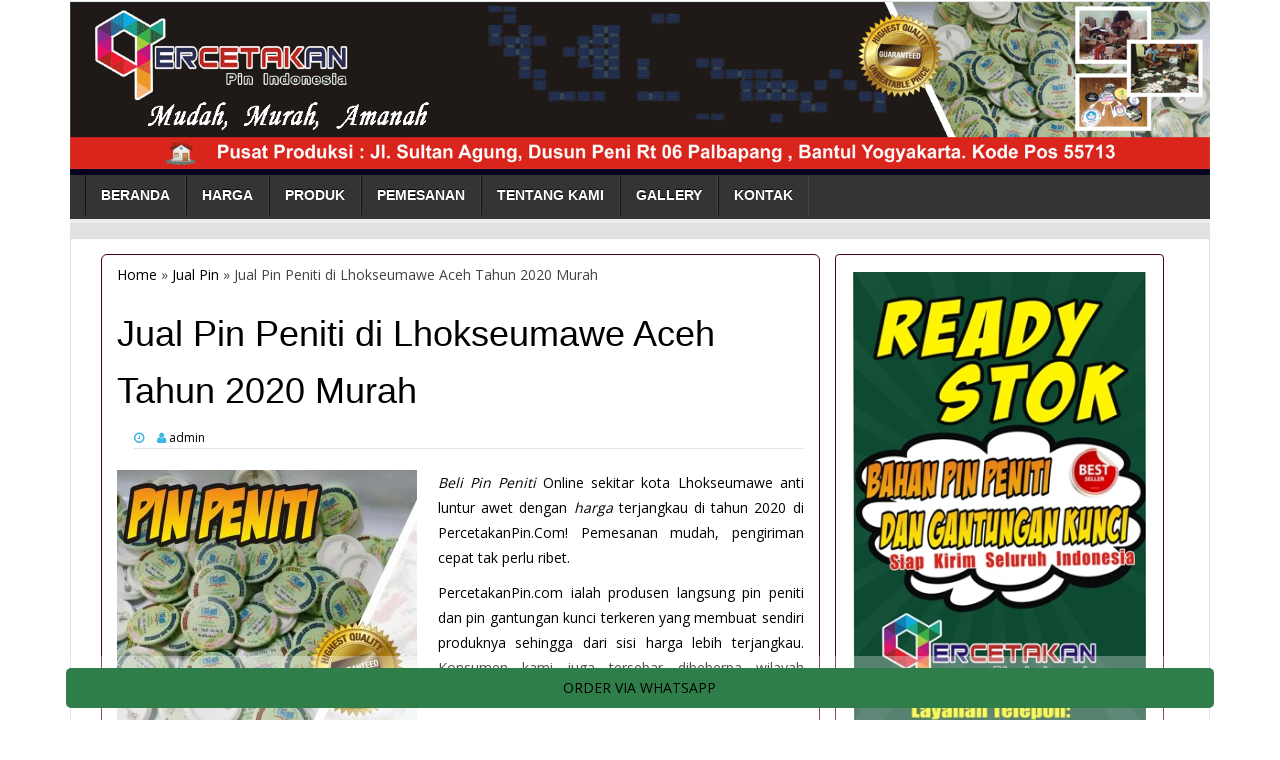

--- FILE ---
content_type: text/html; charset=UTF-8
request_url: https://percetakanpin.com/jual-pin-peniti-di-lhokseumawe-aceh-tahun-2020-murah.html
body_size: 62856
content:
<!DOCTYPE html>
<html lang="id-ID">
<head>
<meta charset="UTF-8">
<meta name="viewport" content="width=device-width, initial-scale=1">
<link rel="profile" href="http://gmpg.org/xfn/11">
<link rel="pingback" href="https://percetakanpin.com/xmlrpc.php">

<title>Jual Pin Peniti di Lhokseumawe - Harga Terbaru 2020</title>

<!-- All in One SEO Pack 3.3.4 oleh Michael Torbert dari Semper Fi Web Design[261,343] -->
<meta name="description"  content="Beli Pin Peniti Online sekitar kota Lhokseumawe anti luntur awet dengan harga terjangkau di tahun 2020 di PercetakanPin.Com! Pemesanan mudah, pengiriman cepat tak perlu ribet." />

<meta name="keywords"  content="jual pin,tempat jual pin 2020,jual pin murah,jual pin awet,jual pin awet murah,jual pin murah awet,jual pin peniti murah,jual pin peniti,tempat jual pin peniti,tempat jual pin,harga pin peniti 2020,pin peniti murah,pin promosi,pusat bikin pin,tempat pin,pusat pin,bikin pin murah,harga pin,pin,bikin pin,tempat bikin pin,pin peniti cetak,cetak pin peniti,souvenir pin,sauvenir pin,pin souvenir,promosi pin,jual jual pin peniti di lhokseumawe,jual pin peniti di lhokseumawe" />

<script type="application/ld+json" class="aioseop-schema">{"@context":"https://schema.org","@graph":[{"@type":"Organization","@id":"https://percetakanpin.com/#organization","url":"https://percetakanpin.com/","name":"PERCETAKAN PIN","sameAs":[]},{"@type":"WebSite","@id":"https://percetakanpin.com/#website","url":"https://percetakanpin.com/","name":"PERCETAKAN PIN","publisher":{"@id":"https://percetakanpin.com/#organization"}},{"@type":"WebPage","@id":"https://percetakanpin.com/jual-pin-peniti-di-lhokseumawe-aceh-tahun-2020-murah.html#webpage","url":"https://percetakanpin.com/jual-pin-peniti-di-lhokseumawe-aceh-tahun-2020-murah.html","inLanguage":"id-ID","name":"Jual Pin Peniti di Lhokseumawe Aceh Tahun 2020 Murah","isPartOf":{"@id":"https://percetakanpin.com/#website"},"image":{"@type":"ImageObject","@id":"https://percetakanpin.com/jual-pin-peniti-di-lhokseumawe-aceh-tahun-2020-murah.html#primaryimage","url":"https://percetakanpin.com/wp-content/uploads/2020/01/Pin-Peniti-PErcetakan-Pin.jpg","width":768,"height":768},"primaryImageOfPage":{"@id":"https://percetakanpin.com/jual-pin-peniti-di-lhokseumawe-aceh-tahun-2020-murah.html#primaryimage"},"datePublished":"2020-01-07T06:19:05+07:00","dateModified":"2020-01-06T16:26:59+07:00","description":"Beli Pin Peniti Online sekitar kota Lhokseumawe anti luntur awet dengan harga terjangkau di tahun 2020 di PercetakanPin.Com! Pemesanan mudah, pengiriman cepat tak perlu ribet."},{"@type":"Article","@id":"https://percetakanpin.com/jual-pin-peniti-di-lhokseumawe-aceh-tahun-2020-murah.html#article","isPartOf":{"@id":"https://percetakanpin.com/jual-pin-peniti-di-lhokseumawe-aceh-tahun-2020-murah.html#webpage"},"author":{"@id":"https://percetakanpin.com/author/admin#author"},"headline":"Jual Pin Peniti di Lhokseumawe Aceh Tahun 2020 Murah","datePublished":"2020-01-07T06:19:05+07:00","dateModified":"2020-01-06T16:26:59+07:00","commentCount":0,"mainEntityOfPage":{"@id":"https://percetakanpin.com/jual-pin-peniti-di-lhokseumawe-aceh-tahun-2020-murah.html#webpage"},"publisher":{"@id":"https://percetakanpin.com/#organization"},"articleSection":"Jual Pin, bikin pin, bikin pin murah, Cetak Pin peniti, harga pin, Harga Pin Peniti 2020, Jual Jual Pin Peniti di Lhokseumawe, jual pin, Jual Pin Awet, Jual pin Awet Murah, jual pin murah, Jual Pin Murah Awet, Jual Pin peniti, Jual Pin Peniti di Lhokseumawe, jual pin peniti murah, pin, pin peniti cetak, pin peniti murah, pin promosi, pin souvenir, promosi pin, pusat bikin pin, pusat pin, sauvenir pin, souvenir pin, tempat bikin pin, Tempat Jual Pin, Tempat Jual pin 2020, Tempat Jual Pin Peniti, tempat pin","image":{"@type":"ImageObject","@id":"https://percetakanpin.com/jual-pin-peniti-di-lhokseumawe-aceh-tahun-2020-murah.html#primaryimage","url":"https://percetakanpin.com/wp-content/uploads/2020/01/Pin-Peniti-PErcetakan-Pin.jpg","width":768,"height":768}},{"@type":"Person","@id":"https://percetakanpin.com/author/admin#author","name":"admin","sameAs":[],"image":{"@type":"ImageObject","@id":"https://percetakanpin.com/#personlogo","url":"https://secure.gravatar.com/avatar/b32d10d8da0bae207965d4def49d4517?s=96&d=mm&r=g","width":96,"height":96,"caption":"admin"}}]}</script>
<link rel="canonical" href="https://percetakanpin.com/jual-pin-peniti-di-lhokseumawe-aceh-tahun-2020-murah.html" />
<!-- All in One SEO Pack -->
<link rel='dns-prefetch' href='//fonts.googleapis.com' />
<link rel='dns-prefetch' href='//s.w.org' />
<link rel="alternate" type="application/rss+xml" title="PERCETAKAN PIN &raquo; Feed" href="https://percetakanpin.com/feed" />
<link rel="alternate" type="application/rss+xml" title="PERCETAKAN PIN &raquo; Umpan Komentar" href="https://percetakanpin.com/comments/feed" />
<link rel="alternate" type="application/rss+xml" title="PERCETAKAN PIN &raquo; Jual Pin Peniti di Lhokseumawe Aceh Tahun 2020 Murah Umpan Komentar" href="https://percetakanpin.com/jual-pin-peniti-di-lhokseumawe-aceh-tahun-2020-murah.html/feed" />
		<script type="text/javascript">
			window._wpemojiSettings = {"baseUrl":"https:\/\/s.w.org\/images\/core\/emoji\/12.0.0-1\/72x72\/","ext":".png","svgUrl":"https:\/\/s.w.org\/images\/core\/emoji\/12.0.0-1\/svg\/","svgExt":".svg","source":{"concatemoji":"https:\/\/percetakanpin.com\/wp-includes\/js\/wp-emoji-release.min.js?ver=5812"}};
			!function(e,a,t){var r,n,o,i,p=a.createElement("canvas"),s=p.getContext&&p.getContext("2d");function c(e,t){var a=String.fromCharCode;s.clearRect(0,0,p.width,p.height),s.fillText(a.apply(this,e),0,0);var r=p.toDataURL();return s.clearRect(0,0,p.width,p.height),s.fillText(a.apply(this,t),0,0),r===p.toDataURL()}function l(e){if(!s||!s.fillText)return!1;switch(s.textBaseline="top",s.font="600 32px Arial",e){case"flag":return!c([127987,65039,8205,9895,65039],[127987,65039,8203,9895,65039])&&(!c([55356,56826,55356,56819],[55356,56826,8203,55356,56819])&&!c([55356,57332,56128,56423,56128,56418,56128,56421,56128,56430,56128,56423,56128,56447],[55356,57332,8203,56128,56423,8203,56128,56418,8203,56128,56421,8203,56128,56430,8203,56128,56423,8203,56128,56447]));case"emoji":return!c([55357,56424,55356,57342,8205,55358,56605,8205,55357,56424,55356,57340],[55357,56424,55356,57342,8203,55358,56605,8203,55357,56424,55356,57340])}return!1}function d(e){var t=a.createElement("script");t.src=e,t.defer=t.type="text/javascript",a.getElementsByTagName("head")[0].appendChild(t)}for(i=Array("flag","emoji"),t.supports={everything:!0,everythingExceptFlag:!0},o=0;o<i.length;o++)t.supports[i[o]]=l(i[o]),t.supports.everything=t.supports.everything&&t.supports[i[o]],"flag"!==i[o]&&(t.supports.everythingExceptFlag=t.supports.everythingExceptFlag&&t.supports[i[o]]);t.supports.everythingExceptFlag=t.supports.everythingExceptFlag&&!t.supports.flag,t.DOMReady=!1,t.readyCallback=function(){t.DOMReady=!0},t.supports.everything||(n=function(){t.readyCallback()},a.addEventListener?(a.addEventListener("DOMContentLoaded",n,!1),e.addEventListener("load",n,!1)):(e.attachEvent("onload",n),a.attachEvent("onreadystatechange",function(){"complete"===a.readyState&&t.readyCallback()})),(r=t.source||{}).concatemoji?d(r.concatemoji):r.wpemoji&&r.twemoji&&(d(r.twemoji),d(r.wpemoji)))}(window,document,window._wpemojiSettings);
		</script>
		<style type="text/css">
img.wp-smiley,
img.emoji {
	display: inline !important;
	border: none !important;
	box-shadow: none !important;
	height: 1em !important;
	width: 1em !important;
	margin: 0 .07em !important;
	vertical-align: -0.1em !important;
	background: none !important;
	padding: 0 !important;
}
</style>
	<link rel='stylesheet' id='litespeed-cache-dummy-css'  href='https://percetakanpin.com/wp-content/plugins/litespeed-cache/assets/css/litespeed-dummy.css?ver=5812' type='text/css' media='all' />
<link rel='stylesheet' id='wp-block-library-css'  href='https://percetakanpin.com/wp-includes/css/dist/block-library/style.min.css?ver=5812' type='text/css' media='all' />
<link rel='stylesheet' id='market-fonts-css'  href='//fonts.googleapis.com/css?family=Open+Sans%3A300%2C400%2C700%2C600&#038;ver=5812' type='text/css' media='all' />
<link rel='stylesheet' id='market-basic-style-css'  href='https://percetakanpin.com/wp-content/themes/market/style.css?ver=5812' type='text/css' media='all' />
<link rel='stylesheet' id='market-layout-css'  href='https://percetakanpin.com/wp-content/themes/market/css/layouts/content-sidebar.css?ver=5812' type='text/css' media='all' />
<link rel='stylesheet' id='market-bootstrap-style-css'  href='https://percetakanpin.com/wp-content/themes/market/css/bootstrap/bootstrap.min.css?ver=5812' type='text/css' media='all' />
<link rel='stylesheet' id='market-main-skin-css'  href='https://percetakanpin.com/wp-content/themes/market/css/skins/default.css?ver=5812' type='text/css' media='all' />
<link rel='stylesheet' id='market-nivo-slider-default-theme-css'  href='https://percetakanpin.com/wp-content/themes/market/css/nivo/slider/themes/default/default.css?ver=5812' type='text/css' media='all' />
<link rel='stylesheet' id='market-nivo-slider-style-css'  href='https://percetakanpin.com/wp-content/themes/market/css/nivo/slider/nivo.css?ver=5812' type='text/css' media='all' />
<script type='text/javascript' src='https://percetakanpin.com/wp-includes/js/jquery/jquery.js?ver=1.12.4-wp'></script>
<script type='text/javascript' src='https://percetakanpin.com/wp-includes/js/jquery/jquery-migrate.min.js?ver=1.4.1'></script>
<script type='text/javascript' src='https://percetakanpin.com/wp-content/themes/market/js/nivo.slider.js?ver=5812'></script>
<script type='text/javascript' src='https://percetakanpin.com/wp-content/themes/market/js/mm.js?ver=5812'></script>
<script type='text/javascript' src='https://percetakanpin.com/wp-content/themes/market/js/bootstrap.min.js?ver=5812'></script>
<script type='text/javascript' src='https://percetakanpin.com/wp-content/themes/market/js/custom.js?ver=5812'></script>
<link rel='https://api.w.org/' href='https://percetakanpin.com/wp-json/' />
<link rel='prev' title='Jual Pin Peniti di Subulussalam Harga Tahun 2020' href='https://percetakanpin.com/jual-pin-peniti-di-subulussalam-harga-tahun-2020.html' />
<link rel='next' title='Jual Pin Murah di Tanjung Pinang Tahun 2020' href='https://percetakanpin.com/jual-pin-murah-di-tanjung-pinang-tahun-2020.html' />
<link rel='shortlink' href='https://percetakanpin.com/?p=956' />
<link rel="alternate" type="application/json+oembed" href="https://percetakanpin.com/wp-json/oembed/1.0/embed?url=https%3A%2F%2Fpercetakanpin.com%2Fjual-pin-peniti-di-lhokseumawe-aceh-tahun-2020-murah.html" />
<link rel="alternate" type="text/xml+oembed" href="https://percetakanpin.com/wp-json/oembed/1.0/embed?url=https%3A%2F%2Fpercetakanpin.com%2Fjual-pin-peniti-di-lhokseumawe-aceh-tahun-2020-murah.html&#038;format=xml" />
<style></style><script>jQuery(window).load(function() { jQuery('#slider').nivoSlider({effect:'boxRandom', pauseTime: 5000 }); });</script><script>jQuery(document).ready( function() { jQuery('.main-navigation ul.menu').mobileMenu({switchWidth: 768}); });</script><script>jQuery(document).ready( function() { jQuery('.main-navigation div.menu ul').mobileMenu({switchWidth: 768}); });</script><style>h2.menu-toggle {display: none !important;}.td_mobile_menu_wrap select{margin-left:-20px;margin-top: 20px;}</style><style type="text/css" id="custom-background-css">
body.custom-background { background-color: #ffffff; }
</style>
	

<meta name="google-site-verification" content="vnJavB0KkYbMVLH3fyX3UHl99enrY_cv96NgXw4HdDQ" />

<meta name="msvalidate.01" content="5ACF356267A7A1482A9FB806D8D322B7" />
<meta name="p:domain_verify" content="66f70d71defebcb5153743c1561ab973"/>
</head>

<body class="post-template-default single single-post postid-956 single-format-standard custom-background">
<div id="parallax-bg"></div>
<div class="container">
<div id="page" class="hfeed site">
		<div id="top-bar">
		

<div class="skroll">

<h1><strong><a href="http://percetakanpin.com/">PERCETAKAN PIN - JUAL PIN - BIKIN PIN </a>- Pusat Pembuatan <a href="http://percetakanpin.com/jual-bahan-pin-jogja.html">Jual Bahan Pin Jogja </a>Distributor, Supplier, agen penyedia penjual bahan pin Terbaik, Murah, Grosir dan Eceran, Tempat Pembuatan Pin Murah, Pusat produksi distributor toko pin online murah kwalitas terbaik Promosi Kampanye, Pemilu, Pilkada, Souvenir, Merchandise, Hadiah, Asesoris, Kenangan, Desain Terbaru, Harga Murah, Eceran Grosir, Bergaransi Indonesia</strong></h1>
<p>PercetakanPin menyediakan layanan <a href="https://www.PercetakanPin.com/" title="Cetak Pin Murah"><strong>jual pin murah Indonesia</strong></a> dengan bahan pilihan kualitas terbaik, hadir di Indonesia untuk memenuhi kebutuhan pin antara lain pin pemilu, pin acara sekolah, pin acara kampus, pin acara organisasi, pin pin rapat, pin peniti asesoris topi, pin asesoris jaket, pin asesoris tas, pin asesoris baju, pin asesoris kerudung, pin asesoris jilbab, harga murah bergaransi untuk Siswa Pelajar Sekolah TK SD SMP SMA SMK Mahasiswa Pondok Pesantren Organisasi Kepemudaan Instansi Perusahaan LSM Karang Taruna Perguruan Tinggi Kampus Marketing Salesman Souvenir Pernikahan Komunitas grosir eceran cocok buat semua kalangan.</p> <p>Selain melayani Pin Indonesia, kami juga memberikan pelayanan <a href="http://percetakanpin.com/bahan-material-pin.html" title="jual bahan pin jogja">Jual Bahan Pin Murah Jogja</a>, pin Souvenir, pin Merchandise, pin Hadiah pin Asesoris.</p>

<h2>Pusat industri distributor pengrajin <em><a href="http://percetakanpin.com/percetakan-pin-indonesia.html">Percetakan Pin Indonesia</a></em>, toko Asesoris Souvenir Pin Merchandise, jual pin digital kwalitas terbaik, aneka pin pemilu, acara sekolah, acara kampus, acara organisasi, pin rapat, aneka pin gantungan kunci, pin asesoris topi, jaket, tas, baju, kerudung, jilbab, pin peniti dan gantungan kunci dengan daftar harga murah bergaransi untuk Siswa Pelajar Sekolah TK SD SMP SMA SMK Mahasiswa Organisasi Kepemudaan Instansi Perusahaan LSM Karang Taruna Perguruan Tinggi Kampus Marketing Salesman Souvenir Pernikahan Komunitas grosir eceran cocok buat semua kalangan, dengan keunggulan produk awet, mewah,ekonomis, bagus dan kwalitas pin terbaik anti karat</h2>


<h1>Pin Murah</h1> 
<p>Menghadirkan layanan Pin murah tidak berarti kami mempertaruhkan kualitas produk pin Kami. Kami menggunakan bahan kaleng alumunium yang awet dan tahan terhadap korosi sebagai bahan dasar utamanya. Memberikan jaminan kepuasan pelanggan yang maksimal dalam menggunakan layanan Pin kami yang murah dan terjangkau.</p> 
<p>Dengan moto "Pelanggan Wajib Terpuaskan", PercetakanPin Indonesia berusaha memberikan yang terbaik, menghadirkan layanan Bahan Pin dan Produk Pin di Indonesia. Kali hadir di kota-kota besar di indonesia seperti Yogyakarta, Jakarta, Solo, Denpasar, Makassar, Medan, Aceh, Bandung, Surabaya, Malang, Semarang, Bandung, Pontianak, Samarinda, Papua, NTB NTT, Sidoarjo, Banjarnegara, Palembang, Lampung, Bandung, Klaten, Buat Pin, Cetak Pin, Produksi Pin Murah Jogja, Supplier Pin Murah, Tempat bikin pin murah </p> 


<h3>Pin Murah Indonesia</h3>
<p><em>Pin Murah di Indonesia</em> sebenarnya bukanlah jargon yang kami unggulkan, kami lebih percaya bahwa harga Pin yang kami tawarkan rasional, sesuai antara harga dan kualitasnya. Kami mengutamakan rasa saling percaya dengan pelanggan di Seluruh Indonesia yang notabenya belum pernah bertemu. Kami hadir untuk anda yang mencari tempat Bikin Pin Murah, Grosir Pin, Cetak Pin, Pesan Pin, Buat Pin Murah, Cetak Pin Murah, Bikin Pin, Tempat Buat Pin</p> 

<h3>gantungan kunci murah, souvenir gantungan kunci murah, harga gantungan kunci murah, jual gantungan kunci murah, membuat gantungan kunci murah, grosir gantungan kunci murah, kerajinan gantungan kunci murah, contoh gantungan kunci murah, buat gantungan kunci murah, harga pin murah, toko pin murah, cetak pin murah, buat pin murah, bikin pin murah, pin murah, jual pin, bikin pin murah, cetak pin murah, gantungan kunci pin, membuat pin, pembuatan pin, pesan pin, buat pin murah, grosir pin, tempat bikin pin,  pin gantungan kunci, bikin gantungan kunci, kreasi gantungan kunci, pesan gantungan kunci, souvenir pernikahan gantungan kunci, jual souvenir gantungan kunci, aneka gantungan kunci, harga souvenir gantungan kunci, pabrik gantungan kunci, contoh pin</h3>

<h3><strong>BAHAN BAKU</strong> <strong><a href="http://percetakanpin.com">PIN MURAH</a> JUAL PIN MURAH</strong></h3>
<strong>“Telp /WA/ SMS 082 243 922 446 / 089 654 686 555 “</strong>

<em><strong>Tempat Jual Pin dan Supplier Bahan Pin yang ada di Jogja, memperkenalkan produk <a href="http://percetakanpin.com/">pin</a> peniti dan gantungan kunci. Melalui website ini kami informasikan harga produk kami dan bahan baku <a href="http://percetakanpin.com/">pin</a> peniti dan gantungan kunci</strong></em>

<h3><strong>JUAL PIN ASESORIS BAJU TOPI TAS <a href="http://percetakanpin.com">PIN</a> MURAH BERGARANSI:</strong></h3>
<a href="http://percetakanpin.com/pin-ganci-buka-botol.html">Bikin Pin Gantungan Kunci Pembuka Botol</a>
<a href="http://percetakanpin.com/pin-gantungan-kunci-boneka-kartun.html">Pin Gantungan Kunci Boneka Kartun Lucu</a>
<a href="http://percetakanpin.com/pin-ganci-cermin.html">Produksi Pin Gantungan Kunci Kaca Cermin Mewah</a>
<a href="http://percetakanpin.com/pin-ganci-gantungan-kunci-satu-muka.html">Produsen Pin Gantungan Kunci Satu Muka Murah</a>
<a href="http://percetakanpin.com/pin-peniti-pin-bros.html">Jual asesoris topi baju tas Pin Peniti / Pin Bros</a>


<h3>JUAL PIN MURAH BERGARANSI HADIR DISELURUH INDONESIA</h3>
Dulu semua orang bilang kalo bikin pin ribet dan memrlukan waktu lama. Tapi sekarang tidak lagi karena Percetakan Pin kami yang di cetak anak Indonesia sudah mulai dapat menghilangkan paradigma bahwa Bikin Pin Ribet dan lama.
<h4 style="padding: 5px; background-color: #ff8000; color: #fff;">WILAYAH <strong>JUAL</strong> <a href="http://percetakanpin.com">PIN</a> :</h4>
<p>Senayan, Jagakarsa, Tanjung Barat, Lenteng Agung, Jagakarsa, Ciganjur, Srengseng Sawah, Cipedak, Pisangan Baru, Utan Kayu Selatan, Utan Kayu Utara, Kayu Manis, Pal Meriam, Kebon Manggis, Makasar, Pinang Ranti, Makasar, Halim Perdanakusuma, Cipinang Melayu, Kebon Pala, Koja Utara, Koja Selatan, Rawa Badak Utara, Rawa Badak Selatan, Tugu Utara, Tugu Selatan, Lagoa, Pulau Kelapa, Pulau Harapan, Pulau Untung Jawa, Tomang, Grogol, Jelambar, Jelambar Baru, Wijaya Kusuma, Tanjung Duren Utara, Tanjung Duren Selatan, Tambora, Tanah Sereal, Tambora, Roa Ma aka, Pekojan, Jembatan Lima, Krendang, Duri Utara, Duri Selatan, Kalianyar, Gambir, Kedaung Kali Angke, Kapuk, Cengkareng Barat, Cengkareng Timur, Majalengka, Malang, Mojokerto, Mungkid, Ngamprah, Nganjuk, Ngawi, Pacitan, Pamekasan, Pandeglang, Pare, Pati, Pasuruan, Pekalongan, Pelabuhan Ratu, Pemalang, Ponorogo, Harvest City, Cibubur Country, Cikeas, Probolinggo, Purbalingga, Purwakarta, Purwodadi, Purwokerto, Wlingi, Wonogiri, Wonosari, Wonosobo, Yogyakarta,Kediri, Kendal, Kepanjen, Klaten, Kudus, Kuningan, Lamongan, Lumajang, Madiun, Kebon Kelapa, Petojo Selatan, Duri Pulo, Cideng, Petojo Utara, Kemayoran, BSD, Ciganjur, Cilandak, Ragunan, Gunung Sahari Selatan, Rawa Buaya, Duri Kosambi, Taman Sari, Pinangsia, Glodok, Keagungan, Krukut, Taman Sari, Maphar, Tangki, Mangga Besar, Bandung, Bangil, Banjar, Banjarnegara, Bangkalan, Purworejo, Rangkasbitung, Rembang, Salatiga, Sampang, Semarang, Serang, Sidayu, Sidoarjo, Singaparna, Situbondo, Slawi, Sleman, Soreang, Sragen, Subang, Sukabumi, Sukoharjo, Sumber, Sumedang, Sumenep, Surabaya, Surakarta, Tasikmalaya, Tangerang, Tangerang Selatan, Tegal, Temanggung¸Tigaraksa, Trenggalek, Tuban, Tulung Agung, Ungaran, Wates, Bantul, Banyumas, Banyuwangi, Batang, Batu, Bekasi, Blitar, Blora, Bogor, Bojonegoro, Bondowoso, Boyolali, Bumiayu, Brebes, Cianjur, Ciamis, Cibinong, Cikampek, Cikarang, Cilacap, Cilegon, Cirebon, Demak, Depok, Garut, Gresik, Indramayu, Jakarta, Jember, Jepara, Jombang, Kajen, Karanganyar, Karawang, Kebumen, Magelang, Magetan, Kemayoran, Kebon Kosong, Harapan Mulya, Cempaka Baru, Utan Panjang, Sumur Batu, Serdang, Selong, Gunung, Kramat Pela, Gandaria Utara, Cipete Utara, Pulo, Melawai, Petogogan, Rawa Barat, Jembatan Besi Angke, Bendungan Hilir, Karet Tengsin, Kebon Melati, Kebon Kacang, Kampung Bali, Petamburan, Gelora, Sawah Besar, Pasar Baru, Gunung Sahari Utara, Mangga Dua Selatan, Karang Anyar, Kartini, Grogol Utara, Grogol Selatan, Cipulir, Kebayoran Lama Utara, Kebayoran Lama Selatan, Pondok Pinang, Pondok Indah, Mampang Prapatan, Kuningan Barat, Pela Mampang, Bangka, Tegal Parang, Kayu Putih, Jati, Rawamangun, Pisangan Timur, Cipinang, Jatinegara Kaum, Pulo Gadung, Pasar Rebo, Pekayon, Kampung Gedong, Cijantung, Susukan, Rambutan, Duri Kepa, Kedoya Selatan, Kedoya Utara, Kebon Jeruk, Sukabumi Utara, Kelapa Dua, Sukabumi Selatan, Senen, Kwitang, Kenari, Paseban, Kramat, Bungur, Cipete Selatan, Gandaria Selatan, Cilandak Barat, Matraman, Aceh, Padang, Lebak Bulus, Pondok Labu, Tebet, Tebet Barat, Tebet Timur, Kebon Baru, Bukit Duri, Manggarai, Manggarai Selatan, Menteng Dalam, Pondok Bambu, Duren Sawit, Pondok Kelapa, Pondok Kopi, Malaka Jaya, Malaka Sari, Klender, Cipayung, Lubang Buaya, Ceger, Cipayung, Munjul, Pondok Ranggon, Cilangkap, Setu, Bambu Apus, Pademangan Timur, Pademangan Barat, Ancol, Tanjung Priok, Kebon Bawang, Sungai Bambu, Papanggo, Warakas, Kampung Baru, Kalisari, Kelapa Gading Barat, Kelapa Gading Timur, Pegangsaan Dua, Pulau Tidung, Pulau Pari, Pulau Panggang, Kamal, Tegal Alur, Pegadungan, Kalideres, Semanan, Menteng, Pegangsaan, Cikini, Kebon Sirih, Gondangdia, Ulujami, Petukangan Utara, Petukangan Selatan, Pesanggrahan, Bintaro, Pancoran, Kalibata, Rawa Jati, Duren Tiga, Cikoko, Pengadegan, Pancoran, Bali Mester, Kampung Melayu, Bidaracina, Cipinang Cempedak, Rawa Bunga, Cipinang Besar Utara, Cipinang Besar Selatan, Cipinang Muara, Ciracas, Cibubur, Kelapa Dua Wetan, Cisarua, Ciseeng, Citeureup, Dramaga, Gunung Putri, Gunung Sindur, Jasinga, Jonggol, Kemang, Klapanunggal, Leuwiliang, Caringin,Cariu, Ciampea, Ciawi, Cibinong, Cibungbulang, Cigombong, Cigudeg, Cijeruk,Leuwisadeng, Megamendung, Nanggung, Pamijahan, Parung Panjang, Parung, Ranca Bungur, Rumpin, Sukajaya, Sukamakmur, Sukaraja, Tajur Halang, Tamansari, Tanjungsari, Tenjo, Ciracas, Sunter Agung, Sunter Jaya, Kembangan Selatan, Kembangan Utara, Meruya Utara, Srengseng, Joglo, Meruya Selatan, Cempaka Putih Timur, Cempaka Putih Barat, Rawasari, Pejaten Barat, Pejaten Timur, Pasar Minggu, Kebagusan, Jati Padang, Ragunan, Cilandak Timur, Setiabud , karet, Karet Semanggi, Karet Kuningan, Kuningan Timur, Menteng Atas, Pasar Manggis, Tanah Tinggi, Kampung Rawa, Johar Baru, Kali Baru, Cilincing, Semper Barat, Semper Timur, Guntur, Kramat Jati, Batu Ampar, Balekambang, Kampung Tengah, Dukuh, Cawang, Cililitan, Cakung, Cakung Timur, Rawa Terate, Jatinegara, Penggilingan, Pulogebang, Ujung Menteng, Penjaringan, Pluit, Pejagalan, Kapuk Muara, Kamal Muara, Slipi, Kota Bambu Utara, Jati Pulo, Palmerah, Kemanggisan, Kota Bambu Selatan, Galur, Sukapura, Rorotan, Marunda, Babakan Madang, Bojonggede, Cileungsi, Ciomas, Tenjolaya, Beji, Beji Timur, Kemiri Muka, Kukusan, Pondok Cina, Tanah Baru, Cilangkap, Cimpaeun, Cisalak Pasar, Bojong Pondok Terong, Cipayung, Cipayung Jaya, Depok, Depok Jaya, Mampang, Pancoran Mas, Pondokjaya, Rangkapanjaya, Rangkapanjaya Baru, Ratujaya, Bedahan, Bojong Sari Baru, Bojong Sari Lama, Cinangka, Curug, Duren Mekar, Curug, Harjamukti, Jatijajar, Leuwinanggung, Mekarsari, Pasir , Gunung Selatan, Sukamaju Baru, Sukatani, Tapos, Tugu, Cinere, Gandul, Grogol, Krukut, Limo, Meruyung, Pangkalan Jati, Pangkalan Jati Baru, Duren Seribu, Kemiri, Mekarbaru, Sepatan, Teluknaga, Cilengsih, Jonggol, Kranggan, Cipayung, Ciracas, Curug, Kosambi, Pagedangan, Sepatan Timur, Tigaraksa, unungkaler, Kresek, Jayanti, Legok, Marga Jaya, Pekayon Jaya, Mustika Jaya, Cimuning, Mustikajaya, Mustikasari, Pedurenan, Jatibening Baru, Jaticempaka, Jatimakmur, Jatiwaringin, Harapan Baru, Harapan Jaya, Kaliabang Tengah, Aren Jaya, Bekasi Jaya, Duren Jaya, Margahayu, Rawalumbu, Bojong Menteng, Bojong Rawalumbu, Pengasinan, Sepanjang Jaya, Pondok Gede, Jatibening, Marga Mulya, Perwira, Teluk Pucung, Pondok Melati, Jatimelati, Jatimurni, Jatirahayu, Jatiwarna, Jatiasih, Jatikramat, Kedaung, Pasir Putih, Pengasihan, Pondok Petir, Sawangan Baru, Sawangan Lama, Serua, Abadijaya, Baktijaya, Cilodong, Cisalak, Jatimulya, Kalibaru, Kalimulya, Mekarjaya, Sukamaju, Sukmajaya, Tirtajaya, Balaraja, Jambe, Kronjo, Panongan, Solear, Cikupa, Cisoka, Pasarkemis, Sukadiri, Cisauk, Kelapa Dua, Mauk, Rajeg, Sukamulya, Pakuhaji, Sindang Jaya, Kranji, Medan Satria, Harapan Mulya, Kali Baru, Medan Satria, Pejuang, Bantargebang, Ciketing Udik, Cikiwul, Sumur Batu, Jatisampurna, Jatikarya, Jatiraden, Jatirangga, Jatiranggon, Jatisampurna, Bintara, Bintara Jaya, Jakasampurna, Kota Baru, Jakamulya, Jakasetia, Kayuringin Jaya, Jatiluhur, Jatimekar, Jatiasih, Jatiasih. SUMATRA: Aek Kanopan, Arga Makmur, Arosuka, Balige, Banda Aceh, Bandar Lampung, Bandar Seri Bentan, Bangkinang, Bangko, Banyuasin, Batam, Baturaja, Batusangkar, Bengkalis, Bengkulu, Binjai, Bintuhan, Bireuen, Blambangan Umpu, Blangpidie, Blang Kejeren, Bukittinggi, Calang, Curup, Daik, Dolok Sanggul, Dumai, Gedong Tataan, Gunung Sitoli, Gunung Sugih, Gunung Tua, Idi Rayeuk, Indralaya, Jambi, Jantho, Kabanjahe, Kalianda, Karang Baru, Karang Tinggi, Kayu Agung, Kepahiang, Kisaran, Koba, Kota Agung, Kota Bumi, Kota Pinang, Kuala Tungkal, Kutacane, Lahat, Lahomi, Langsa, Lhokseumawe, Lhoksukon, Limapuluh, Liwa, Lotu, Lubuk Basung, Lubuk Bendaharo, Lubuk Linggau, Bangka, Jambi, Banten, Balaraja, Lubuk Pakam, Lubuk Sikaping, Cijantung, Condet, Cileduk, Fatmawati, Manggar, Manna, Martapura, Medan, Menggala, Mentok, Metro, Meulaboh, Meureude, Muara Aman, Muara Bulian, Muara Bungo, Muara Dua, Muara Enim, Muara Sabak, Muara Tebo, Muaro Sijunjung, Muko Muko, Padang, Padang Aro, Padang Panjang, Padang Sidempuan, Jakarta Utara, Cibubur, Pagaralam, Sentul, Cibinong, Bogor, Cimanggis, Kelapa Gading,Painan, Palembang, Pandan, Pangkalan Kerinci, Jakarta Timur, Jakarta Selatan, Kota wisata, Pangkal Pinang, Panguruan, Panyabungan, Parit Malintang, Pasir Pengarayan, Payakumbuh, Pekanbaru, Pematang Siantar, Prabumulih, Bintaro, Karawaci, Serpong, Pamulang, Pringsewu, Pulau Punjung, Ranai, Rantau Prapat, Raya, Mampang, Pasar Rebo, Kramat Jati, Lampung, Kemang, Palembang, Rengat, Sabang, Salak, Sarilamak, Sarolangun, Sawahlunto, Sei Rampah, Sekayu, Selat Panjang, Sengeti, Siak Sri Indrapura, Sibolga, Sibuhuan, Sidikalang, Sigli, Simpang Empat, Simpang Tiga Redelong, Sinabang, Singkil, Sipirok, Solok, Stabat, Subulussalam, Sukadana, Suka Makmue, Sungailiat, Sungai Penuh, Takengon, Tais, Tanjung Balai, Tanjung Balai Karimun, Legenda Wisata, Taman Kenari, CitraGran, Tanjung Enim, Tanjung Pandan, Tanjung Pinang, Tapaktuan, Tarempa, Tarutung, Tebing Tinggi, Teluk Dalam, Teluk Kuantan, Lebak Bulus, Senen, Medan, Tembilahan, Toboali, Tuapejat, Ujung Tanjung • KALIMANTAN: Pontianak, Samarinda, Banjarmasin, Balikpapan, Singkawang, Palangkaraya, Mempawah, Ketapang, Sintang, Tarakan, Putussibau, Sambas, Sampit, Banjarbaru, Barabai, Batang Tarang, Batulicin, Bengkayang, Bontang, Buntok, Kandangan, Kotabaru, Kuala Kapuas, Kuala Kurun, Kuala Pembuang, Malinau, Marabahan, Martapura, Muara Teweh, Nanga Bulik, Nanga Pinoh, Ngabang, Nunukan, Pangkalan Bun, Paringin, Pelaihari, Penajam, Pulang Pisau, Purukcahu, Rantau, Sangatta, Sekadau, Sendawar, Sukadana, Sukamara, Sungai Raya, Tamiang, Tanah Grogot, Tanjung, Tanjung Selor, Tanjung Redeb, Tenggarong, Tideng Pale • BALI &amp; NUSA TENGGARA: Atambua, Baa, Badung, Bajawa, Bangli, Bima, Denpasar, Dompu, Ende, Gianyar, Kalabahi, Karangasem, Kefamenanu, Klungkung, Kupang, Labuhan Bajo, Larantuka, Lewoleba, Maumere, Mataram, Mbay, Negara, Praya, Raba, Ruteng, Selong, Singaraja, Soe, Sumbawa Besar, Tabanan, Taliwang, Tambolaka, Tanjung, Waibakul, Waikabubak, Waingapu • SULAWESI: Airmadidi, Ampana, Amurang, Andolo, Banggai, Bantaeng, Barru, Bau-Bau, Benteng, Bitung, Bolaang Uki, Boroko, Jakarta Barat, Jakarta Pusat, Bulukumba, Bungku, Buol, Kelapa Dua, Depok, Tangerang, Buranga, Donggala, Enrekang, Gorontalo, Jeneponto, Kawangkoan, Kendari, Kolaka, Kotamobagu, Kwandang, Lasusua, Luwuk, Majene, Makale, Makassar, Malili, Mamasa, Mamuju, Manado, Menado, Marisa, Maros, Masamba, Melonguane, Ondong Siau, Palopo, Palu, Pangkajene, Pare-Pare, Parigi, Pasangkayu, Pinrang, Polewali, Poso, Raha, Rantepao, Ratahan, Rumbia, Sengkang, Sidenreng, Sigi Biromaru, Sinjai, Sunggu Minasa, Suwawa, Tahuna, Takalar, Tilamuta, Toli Toli, Ciputat, Rawamangun, Tomohon, Tondano, Tutuyan, Unaaha, Wangi Wangi, Wanggudu, Watampone, Watan Soppeng, Cliquers, Libuo Palma • MALUKU &amp; PAPUA: Agats, Ambon, Biak, Bintuni, Cirebon, Semarang, Fak Fak, Fef, Ilaga, Jailolo, Jayapura, Kaimana, Karubaga, Kenyam, Kepi, Kigamani, Kobakma, Kota Mulia, Kumurkek, Labuha, Maba, Manokwari, Masohi, Merauke, Morotai Selatan, Nabire, Namlea, Namrole, Oksibil, Oobo, Rasiei, Sanana, Sarmi, Saumlaki, Sentani, Serui, Sorendiweri, Sorong, Sugapa, Sumohai, Tanah Merah, Teminabuan, Ternate, Tiakur, Tidore, Tigi, Timika, Tiom, Tobelo, Tual, Waisai, Wamena, Waris, Weda, Botawa, Burmeso, Dataran Hunimoa, Dataran Hunipopu, Elelim, Enarotali, Indramayu</p>






</div> <!--akhir div scrol-->




			
		<!--#top-bar-->
	
	<div id="header-top">
		<header id="masthead" class="site-header row container" role="banner">
			
							<div class="site-title logo-container"><a href="https://percetakanpin.com/" title="PERCETAKAN PIN" rel="home">
				<img src="http://percetakanpin.com/wp-content/uploads/2017/10/jual-pin-bikin-pin-cetak-pin-murah.gif">
				</a>
							</div>	
			
			<div id="social-icons" class="col-md-5 col-xs-12">
</div> 			
		</header><!-- #masthead -->
	</div>
	






	<div id="header-2">

	<div class="container">

		<div class="default-nav-wrapper col-md-11 col-xs-12"> 	
		   <nav id="site-navigation" class="main-navigation" role="navigation">
	         <div id="nav-container">
				<h2 class="menu-toggle"></h2>
				<div class="screen-reader-text skip-link"><a href="#content" title="Skip to content">Skip to content</a></div>
	
				<div class="menu-percetakan-penjual-pin-container"><ul id="menu-percetakan-penjual-pin" class="menu"><li id="menu-item-24" class="menu-item menu-item-type-custom menu-item-object-custom menu-item-home menu-item-24"><a href="http://percetakanpin.com/">Beranda</a></li>
<li id="menu-item-232" class="menu-item menu-item-type-post_type menu-item-object-page menu-item-232"><a href="https://percetakanpin.com/harga-pin">Harga</a></li>
<li id="menu-item-197" class="menu-item menu-item-type-post_type menu-item-object-post menu-item-197"><a href="https://percetakanpin.com/produk-percetakan-pin-indonesia.html">Produk</a></li>
<li id="menu-item-31" class="menu-item menu-item-type-post_type menu-item-object-post menu-item-31"><a href="https://percetakanpin.com/cara-pesan-pin-peniti-pin-gantungan-kunci.html">Pemesanan</a></li>
<li id="menu-item-23" class="menu-item menu-item-type-post_type menu-item-object-post menu-item-23"><a href="https://percetakanpin.com/percetakan-pin-indonesia.html">Tentang Kami</a></li>
<li id="menu-item-687" class="menu-item menu-item-type-post_type menu-item-object-page menu-item-687"><a href="https://percetakanpin.com/gallery-instagram">Gallery</a></li>
<li id="menu-item-222" class="menu-item menu-item-type-post_type menu-item-object-page menu-item-222"><a href="https://percetakanpin.com/kontak">Kontak</a></li>
</ul></div>	          </div>  
			</nav><!-- #site-navigation -->
		  </div>
		  
		<div id="top-search" class="col-md-1 col-xs-12">
					</div>
		
	</div>
	</div>
			 <div id="content" class="site-content container row clearfix clear">
		<div class="col-md-12"> 

	<div id="primary" class="content-area col-md-8">

<div class="breadcrumbs"><div xmlns:v="http://rdf.data-vocabulary.org/#"><span typeof="v:Breadcrumb"><a rel="v:url" property="v:title" href="https://percetakanpin.com/">Home</a></span> &raquo; <span typeof="v:Breadcrumb"><a rel="v:url" property="v:title" href="https://percetakanpin.com/category/jual-pin" title="Jual Pin">Jual Pin</a></span> &raquo; Jual Pin Peniti di Lhokseumawe Aceh Tahun 2020 Murah</div></div>				
		<main id="main" class="site-main" role="main">

		
			
<article id="post-956" class="post-956 post type-post status-publish format-standard has-post-thumbnail hentry category-jual-pin tag-bikin-pin tag-bikin-pin-murah tag-cetak-pin-peniti tag-harga-pin tag-harga-pin-peniti-2020 tag-jual-jual-pin-peniti-di-lhokseumawe tag-jual-pin tag-jual-pin-awet tag-jual-pin-awet-murah tag-jual-pin-murah tag-jual-pin-murah-awet tag-jual-pin-peniti tag-jual-pin-peniti-di-lhokseumawe tag-jual-pin-peniti-murah tag-pin tag-pin-peniti-cetak tag-pin-peniti-murah tag-pin-promosi tag-pin-souvenir tag-promosi-pin tag-pusat-bikin-pin tag-pusat-pin tag-sauvenir-pin tag-souvenir-pin tag-tempat-bikin-pin tag-tempat-jual-pin tag-tempat-jual-pin-2020 tag-tempat-jual-pin-peniti tag-tempat-pin">
	<header class="entry-header">
		<h1 class="entry-title">Jual Pin Peniti di Lhokseumawe Aceh Tahun 2020 Murah</h1>

		<div class="entry-meta">
			<span class="posted-on"><i class="fa fa-clock-o"> </i> <a href="https://percetakanpin.com/jual-pin-peniti-di-lhokseumawe-aceh-tahun-2020-murah.html" rel="bookmark"><time class="updated" datetime="2020-01-07T13:19:05+07:00">7 Januari 2020</time><time class="updated" datetime="2020-01-06T23:26:59+07:00">6 Januari 2020</time></a></span> <span class="byline"> <i class="fa fa-user"> </i> <span class="author vcard"><a class="url fn n" href="https://percetakanpin.com/author/admin">admin</a></span></span>		</div><!-- .entry-meta -->
	</header><!-- .entry-header -->

	<div class="entry-content">
		
		
		
		<p style="text-align: justify;"><em><img class="size-medium wp-image-802 alignleft" src="http://percetakanpin.com/wp-content/uploads/2020/01/Pin-Peniti-PErcetakan-Pin-300x300.jpg" alt="pin peniti" width="300" height="300" srcset="https://percetakanpin.com/wp-content/uploads/2020/01/Pin-Peniti-PErcetakan-Pin-300x300.jpg 300w, https://percetakanpin.com/wp-content/uploads/2020/01/Pin-Peniti-PErcetakan-Pin-150x150.jpg 150w, https://percetakanpin.com/wp-content/uploads/2020/01/Pin-Peniti-PErcetakan-Pin.jpg 768w" sizes="(max-width: 300px) 100vw, 300px" />Beli Pin Peniti </em>Online sekitar kota Lhokseumawe anti luntur awet dengan <em>harga</em> terjangkau di tahun 2020 di PercetakanPin.Com! Pemesanan mudah, pengiriman cepat tak perlu ribet.</p>
<p style="text-align: justify;">PercetakanPin.com ialah produsen langsung pin peniti dan pin gantungan kunci terkeren yang membuat sendiri produknya sehingga dari sisi harga lebih terjangkau. Konsumen kami juga tersebar dibeberpa wilayah diseluruh Indonesia.</p>
<p style="text-align: justify;">Wilayah pemasaran kami menjangkau seluruh kota-kota di Indonesia seperti; Balikpapan, Palembang, Pekanbaru, Banjarmasin, Batam, Pontianak, Solo, Samarinda, Padang, Malang, Manado, Denpasar, Jakarta, Surabaya, Medan, Bandung, Makassar, Semarang, Bandar Lampung kami hadir secara online. Anda dapat memesan produk-produk kami atau hanya sekedar bertanya tanpa perlu repot dating ke toko kami, karena anda dapat menemui kami secara online.</p>
<p style="text-align: justify;">Tahun 2020 pin peniti masih dicari untuk; pin pemilu, pin asesoris baju, pin acara sekolah, pin acara kampus, pin peniti asesoris topi, pin asesoris jaket, pin asesoris tas, pin acara organisasi, pin pin rapat, pin asesoris kerudung serta pin asesoris jilbab.</p>
<p style="text-align: justify;">Tempat Bikin Pin Peniti menggunakan bahan plat alumunium. Logam aluminium dipilih karena tahan terhadap karat, tidak beracun. Sedangkan cetaknya kami memakai bahan dan tinta art paper yang di klaim awet sampai bertahun-tahun. Untuk bagian rangkanya, menggunakan bahan plastik putih serta peniti holand dan finishing menggunakan laminasi doff, kanvas atau glossy yang dapat dipilih konsumen.</p>
<p style="text-align: justify;">Pengiriman pin ke kota Lhokseumawe tidak perlu kuatir, karena kami menjalin kerja sama dengan berbagai ekspedisi yang ada di Indonesia.</p>
<p style="text-align: justify;"><a href="http://percetakanpin.com/" target="_blank" rel="noopener noreferrer">PercetakanPin.com</a> ialah penjual pin peniti termurah, awet dan recomended karena mempunyai kelebihan, antara lain;</p>
<ol style="text-align: justify;">
<li>Proses pembelian tidak susah. Pemesan dapat menghubungi Customer Services kami dari tempat anda berada. InsyaAlloh kami siap membantu anda mulai dari desain.</li>
<li>Produksi sendiri. Kami memiliki alat produksi pin peniti sendiri sehingga kualitas dan kecepatan produksi terjaga.</li>
<li>Bahan baku berkualitas. Bahan baku pin peniti yang kami gunakan menggunakan bahan yang berkualitas dan dicetak dengan tinta art paper yang di klaim tahan bertahun-tahun.</li>
<li>Harga murah dan dapat disesuaikan dengan budget yang ada.</li>
</ol>
<p style="text-align: justify;">Pin Termurah dan awet dapat dipesan dengan sangat cepat dan mudah. Anda bisa melihat harga dengan cara klik link dibawah ini:</p>
<p style="text-align: justify;"><a href="http://percetakanpin.com/harga-pin/"><strong><span style="color: #ff0000;">HARGA</span></strong></a></p>
<p style="text-align: justify;">Anda juga bisa langsung berkunjung ke kantor kami via Google Maps berikut:</p>
<p style="text-align: justify;"><a href="http://percetakanpin.com/lokasi-percetakan-pin"><strong><span style="color: #0000ff;">Google Maps Lokasi PercetakanPin</span></strong></a></p>
<p style="text-align: justify;">Untuk mengetahui tentang pin yang kami produksi silahkan hubungi CS PercetakanPin.Com melalui link dibawah ini:</p>
<p style="text-align: justify;"><span style="color: #008000;"><a style="color: #008000;" href="https://api.whatsapp.com/send?phone=62%2089654686555&amp;text=Halo%20Percetakanpin,%20Saya%20mau%20tanya...."><strong>CUSTOMER SERVICES</strong></a></span></p>
<p style="text-align: justify;">Kami tunggu Order anda baik secara langsung maupun Online.</p>
<h4>Recent search terms:</h4><ul><li>sailq77</li></ul>			</div><!-- .entry-content -->

	<footer class="entry-meta">
		This entry was posted in <a href="https://percetakanpin.com/category/jual-pin" rel="category tag">Jual Pin</a> and tagged <a href="https://percetakanpin.com/tag/bikin-pin" rel="tag">bikin pin</a>, <a href="https://percetakanpin.com/tag/bikin-pin-murah" rel="tag">bikin pin murah</a>, <a href="https://percetakanpin.com/tag/cetak-pin-peniti" rel="tag">Cetak Pin peniti</a>, <a href="https://percetakanpin.com/tag/harga-pin" rel="tag">harga pin</a>, <a href="https://percetakanpin.com/tag/harga-pin-peniti-2020" rel="tag">Harga Pin Peniti 2020</a>, <a href="https://percetakanpin.com/tag/jual-jual-pin-peniti-di-lhokseumawe" rel="tag">Jual Jual Pin Peniti di Lhokseumawe</a>, <a href="https://percetakanpin.com/tag/jual-pin" rel="tag">jual pin</a>, <a href="https://percetakanpin.com/tag/jual-pin-awet" rel="tag">Jual Pin Awet</a>, <a href="https://percetakanpin.com/tag/jual-pin-awet-murah" rel="tag">Jual pin Awet Murah</a>, <a href="https://percetakanpin.com/tag/jual-pin-murah" rel="tag">jual pin murah</a>, <a href="https://percetakanpin.com/tag/jual-pin-murah-awet" rel="tag">Jual Pin Murah Awet</a>, <a href="https://percetakanpin.com/tag/jual-pin-peniti" rel="tag">Jual Pin peniti</a>, <a href="https://percetakanpin.com/tag/jual-pin-peniti-di-lhokseumawe" rel="tag">Jual Pin Peniti di Lhokseumawe</a>, <a href="https://percetakanpin.com/tag/jual-pin-peniti-murah" rel="tag">jual pin peniti murah</a>, <a href="https://percetakanpin.com/tag/pin" rel="tag">pin</a>, <a href="https://percetakanpin.com/tag/pin-peniti-cetak" rel="tag">pin peniti cetak</a>, <a href="https://percetakanpin.com/tag/pin-peniti-murah" rel="tag">pin peniti murah</a>, <a href="https://percetakanpin.com/tag/pin-promosi" rel="tag">pin promosi</a>, <a href="https://percetakanpin.com/tag/pin-souvenir" rel="tag">pin souvenir</a>, <a href="https://percetakanpin.com/tag/promosi-pin" rel="tag">promosi pin</a>, <a href="https://percetakanpin.com/tag/pusat-bikin-pin" rel="tag">pusat bikin pin</a>, <a href="https://percetakanpin.com/tag/pusat-pin" rel="tag">pusat pin</a>, <a href="https://percetakanpin.com/tag/sauvenir-pin" rel="tag">sauvenir pin</a>, <a href="https://percetakanpin.com/tag/souvenir-pin" rel="tag">souvenir pin</a>, <a href="https://percetakanpin.com/tag/tempat-bikin-pin" rel="tag">tempat bikin pin</a>, <a href="https://percetakanpin.com/tag/tempat-jual-pin" rel="tag">Tempat Jual Pin</a>, <a href="https://percetakanpin.com/tag/tempat-jual-pin-2020" rel="tag">Tempat Jual pin 2020</a>, <a href="https://percetakanpin.com/tag/tempat-jual-pin-peniti" rel="tag">Tempat Jual Pin Peniti</a>, <a href="https://percetakanpin.com/tag/tempat-pin" rel="tag">tempat pin</a>. Bookmark the <a href="https://percetakanpin.com/jual-pin-peniti-di-lhokseumawe-aceh-tahun-2020-murah.html" rel="bookmark">Percetakan Pin</a>.
			</footer><!-- .entry-meta -->
</article><!-- #post-## -->

			
				<nav role="navigation" id="nav-below" class="post-navigation">
		<h2 class="screen-reader-text">Post navigation</h2>

	
		<div class="nav-previous"><a href="https://percetakanpin.com/jual-pin-peniti-di-subulussalam-harga-tahun-2020.html" rel="prev"><span class="meta-nav">&larr;</span> Jual Pin Peniti di Subulussalam Harga Tahun 2020</a></div>		<div class="nav-next"><a href="https://percetakanpin.com/jual-pin-murah-di-tanjung-pinang-tahun-2020.html" rel="next">Jual Pin Murah di Tanjung Pinang Tahun 2020 <span class="meta-nav">&rarr;</span></a></div>
	
	</nav><!-- #nav-below -->
				
			
		
		</main><!-- #main -->
	</div><!-- #primary -->

	<div id="secondary" class="widget-area col-md-4" role="complementary">
				<aside id="text-2" class="widget widget_text">			<div class="textwidget"><center><a href="http://percetakanpin.com/jual-bahan-pin-jogja.html"><img class="alignnone size-full wp-image-99" src="http://percetakanpin.com/wp-content/uploads/2017/10/jual-bahan-pin-murah.jpg" alt="distributor-bahan-pin-peniti-dan-ganci" width="399" height="800" /></a></center></div>
		</aside><aside id="text-3" class="widget widget_text">			<div class="textwidget"><p><b>Customer Service 1 </b><br />
<center><a href="https://api.whatsapp.com/send?phone=62 89654686555&amp;text=Halo%20Percetakanpin,%20Saya%20mau%20tanya...."><img src="http://percetakanpin.com/wp-content/uploads/2017/08/Button-Chat-via-Whatsapp.png" style="    max-width: 100%;"  /></a></center></p>
<div class='clear'></div>
<p><b>Customer Service 2 </b><br />
<center><a href="https://api.whatsapp.com/send?phone=62 85729588777&amp;text=Halo%20Gan,%20Saya%20mau%20order....."><img src="http://percetakanpin.com/wp-content/uploads/2017/08/Button-Chat-via-Whatsapp.png" style="    max-width: 100%;"  /></a></center></p>
<style>
.floatwa {
position:fixed;
bottom:0px;
right: 0px;
background-color:#ffffff4f;
width:100%;
z-index:1000;
padding:2px;
margin:auto;
text-align:center;
float:none;</p>
<p>}
.tombolwa {
background-color:#2f7e49;
width:90%;
padding: 10px;
text-align:center;
margin:0;
border-radius: 5px;
margin:auto;
text-align:center;
float:none;
}
.floatwa a{ color:white; }
</style>
<div class="floatwa">
<a href="https://api.whatsapp.com/send?phone=62 89654686555&amp;text=Halo%20Percetakanpin,%20Saya%20mau%20order" target="_blank" rel="noopener noreferrer"></p>
<div class="tombolwa" >ORDER VIA WHATSAPP</div>
<p></a></div>
</div>
		</aside><aside id="nav_menu-3" class="widget widget_nav_menu"><h2 class="widget-title">Spesifikasi Produk</h2><div class="menu-spesifikasi-produk-container"><ul id="menu-spesifikasi-produk" class="menu"><li id="menu-item-631" class="menu-item menu-item-type-post_type menu-item-object-post menu-item-631"><a href="https://percetakanpin.com/pin-gantungan-kunci-bolak-balik.html">Pin Gantungan Kunci Bolak-balik</a></li>
<li id="menu-item-150" class="menu-item menu-item-type-post_type menu-item-object-post menu-item-150"><a href="https://percetakanpin.com/pin-ganci-buka-botol.html">Pin Gantungan Kunci Pembuka Botol</a></li>
<li id="menu-item-151" class="menu-item menu-item-type-post_type menu-item-object-post menu-item-151"><a href="https://percetakanpin.com/pin-gantungan-kunci-boneka-kartun.html">Pin Gantungan Kunci Boneka Kartun</a></li>
<li id="menu-item-152" class="menu-item menu-item-type-post_type menu-item-object-post menu-item-152"><a href="https://percetakanpin.com/pin-ganci-cermin.html">Pin Gantungan Kunci Cermin</a></li>
<li id="menu-item-153" class="menu-item menu-item-type-post_type menu-item-object-post menu-item-153"><a href="https://percetakanpin.com/pin-ganci-gantungan-kunci-satu-muka.html">Pin Gantungan Kunci Satu Muka</a></li>
<li id="menu-item-154" class="menu-item menu-item-type-post_type menu-item-object-post menu-item-154"><a href="https://percetakanpin.com/pin-peniti-pin-bros.html">Pin Peniti / Pin Bros</a></li>
<li id="menu-item-251" class="menu-item menu-item-type-post_type menu-item-object-post menu-item-251"><a href="https://percetakanpin.com/bahan-material-pin.html">Bahan Material Pin</a></li>
</ul></div></aside>		<aside id="recent-posts-2" class="widget widget_recent_entries">		<h2 class="widget-title">Pos-pos Terbaru</h2>		<ul>
											<li>
					<a href="https://percetakanpin.com/jual-pin-untuk-komunitas-dan-organisasi-di-kabupaten-bantul.html">Jual Pin untuk Komunitas dan Organisasi di Kabupaten Bantul</a>
									</li>
											<li>
					<a href="https://percetakanpin.com/temukan-toko-pin-yang-tepat-untuk-kebutuhan-anda.html">Temukan Toko Pin yang Tepat untuk Kebutuhan Anda</a>
									</li>
											<li>
					<a href="https://percetakanpin.com/jual-pin-peniti-di-pematangsiantar-harga-terjangkau-di-tahun-2020.html">Jual pin Peniti di Pematangsiantar Harga Terjangkau di Tahun 2020</a>
									</li>
											<li>
					<a href="https://percetakanpin.com/jual-pin-peniti-kota-tebing-tinggi-murah-di-tahun-2020.html">Jual Pin Peniti kota Tebing Tinggi Murah di Tahun 2020</a>
									</li>
											<li>
					<a href="https://percetakanpin.com/jual-pin-peniti-online-sekitar-medan-di-tahun-2020.html">Jual Pin Peniti Online Sekitar Medan di Tahun 2020</a>
									</li>
					</ul>
		</aside><aside id="text-4" class="widget widget_text"><h2 class="widget-title">Pengiriman Produk</h2>			<div class="textwidget"><center><a href="http://percetakanpin.com/cara-pesan-pin-peniti-pin-gantungan-kunci.html"><img class="alignnone size-full wp-image-99" src="http://percetakanpin.com/wp-content/uploads/2017/08/pengiriman-produk.png" alt="pengiriman-bahan-pin" width="399" height="auto" /></a></center></div>
		</aside>	</div><!-- #secondary -->
	</div>
	</div><!-- #content -->
			
	<footer id="colophon" class="site-footer row" role="contentinfo">
	<div class="container">
		<div class="site-info col-md-4">
						 <a target="_blank" href="http://percetakanpin.com">Percetakan Pin Indonesia</a>

<!-- #awalan tambahan keyword -->

<div style="overflow: auto; width: 100%; height: 10px; padding: 0px; solid #999999;">

<div class="widget widget_tag_cloud"><h2 class="widgettitle">Tag</h2><div class="tagcloud"><a href="https://percetakanpin.com/tag/bikin-pin" class="tag-cloud-link tag-link-9 tag-link-position-1" style="font-size: 20.173913043478pt;" aria-label="bikin pin (62 item)">bikin pin</a>
<a href="https://percetakanpin.com/tag/bikin-pin-gantungan-kunci" class="tag-cloud-link tag-link-28 tag-link-position-2" style="font-size: 8.6086956521739pt;" aria-label="Bikin Pin Gantungan Kunci (16 item)">Bikin Pin Gantungan Kunci</a>
<a href="https://percetakanpin.com/tag/bikin-pin-gantungan-kunci-murah" class="tag-cloud-link tag-link-22 tag-link-position-3" style="font-size: 8pt;" aria-label="Bikin Pin Gantungan Kunci Murah (15 item)">Bikin Pin Gantungan Kunci Murah</a>
<a href="https://percetakanpin.com/tag/bikin-pin-murah" class="tag-cloud-link tag-link-12 tag-link-position-4" style="font-size: 20.376811594203pt;" aria-label="bikin pin murah (63 item)">bikin pin murah</a>
<a href="https://percetakanpin.com/tag/bikin-pin-murah-komunitas" class="tag-cloud-link tag-link-214 tag-link-position-5" style="font-size: 8.6086956521739pt;" aria-label="bikin pin murah komunitas (16 item)">bikin pin murah komunitas</a>
<a href="https://percetakanpin.com/tag/bikin-pin-murah-untuk-event" class="tag-cloud-link tag-link-212 tag-link-position-6" style="font-size: 9.2173913043478pt;" aria-label="bikin pin murah untuk event (17 item)">bikin pin murah untuk event</a>
<a href="https://percetakanpin.com/tag/bikin-pin-peniti" class="tag-cloud-link tag-link-37 tag-link-position-7" style="font-size: 11.246376811594pt;" aria-label="Bikin Pin peniti (22 item)">Bikin Pin peniti</a>
<a href="https://percetakanpin.com/tag/bikin-pin-peniti-murah" class="tag-cloud-link tag-link-31 tag-link-position-8" style="font-size: 9.6231884057971pt;" aria-label="Bikin Pin peniti Murah (18 item)">Bikin Pin peniti Murah</a>
<a href="https://percetakanpin.com/tag/cetak-pin" class="tag-cloud-link tag-link-7 tag-link-position-9" style="font-size: 17.739130434783pt;" aria-label="cetak pin (47 item)">cetak pin</a>
<a href="https://percetakanpin.com/tag/cetak-pin-murah" class="tag-cloud-link tag-link-13 tag-link-position-10" style="font-size: 15.913043478261pt;" aria-label="cetak pin murah (38 item)">cetak pin murah</a>
<a href="https://percetakanpin.com/tag/cetak-pin-peniti" class="tag-cloud-link tag-link-33 tag-link-position-11" style="font-size: 15.304347826087pt;" aria-label="Cetak Pin peniti (35 item)">Cetak Pin peniti</a>
<a href="https://percetakanpin.com/tag/cetak-pin-terbaik" class="tag-cloud-link tag-link-217 tag-link-position-12" style="font-size: 10.434782608696pt;" aria-label="cetak pin terbaik (20 item)">cetak pin terbaik</a>
<a href="https://percetakanpin.com/tag/grosir-pin" class="tag-cloud-link tag-link-44 tag-link-position-13" style="font-size: 8pt;" aria-label="Grosir Pin (15 item)">Grosir Pin</a>
<a href="https://percetakanpin.com/tag/harga-pin" class="tag-cloud-link tag-link-5 tag-link-position-14" style="font-size: 16.521739130435pt;" aria-label="harga pin (41 item)">harga pin</a>
<a href="https://percetakanpin.com/tag/harga-pin-peniti" class="tag-cloud-link tag-link-101 tag-link-position-15" style="font-size: 8pt;" aria-label="harga pin peniti (15 item)">harga pin peniti</a>
<a href="https://percetakanpin.com/tag/harga-pin-peniti-2020" class="tag-cloud-link tag-link-519 tag-link-position-16" style="font-size: 15.507246376812pt;" aria-label="Harga Pin Peniti 2020 (36 item)">Harga Pin Peniti 2020</a>
<a href="https://percetakanpin.com/tag/jual-pin" class="tag-cloud-link tag-link-11 tag-link-position-17" style="font-size: 22pt;" aria-label="jual pin (76 item)">jual pin</a>
<a href="https://percetakanpin.com/tag/jual-pin-awet" class="tag-cloud-link tag-link-499 tag-link-position-18" style="font-size: 17.739130434783pt;" aria-label="Jual Pin Awet (47 item)">Jual Pin Awet</a>
<a href="https://percetakanpin.com/tag/jual-pin-awet-murah" class="tag-cloud-link tag-link-500 tag-link-position-19" style="font-size: 17.739130434783pt;" aria-label="Jual pin Awet Murah (47 item)">Jual pin Awet Murah</a>
<a href="https://percetakanpin.com/tag/jual-pin-murah" class="tag-cloud-link tag-link-142 tag-link-position-20" style="font-size: 21.797101449275pt;" aria-label="jual pin murah (74 item)">jual pin murah</a>
<a href="https://percetakanpin.com/tag/jual-pin-murah-awet" class="tag-cloud-link tag-link-501 tag-link-position-21" style="font-size: 17.739130434783pt;" aria-label="Jual Pin Murah Awet (47 item)">Jual Pin Murah Awet</a>
<a href="https://percetakanpin.com/tag/jual-pin-peniti" class="tag-cloud-link tag-link-30 tag-link-position-22" style="font-size: 17.942028985507pt;" aria-label="Jual Pin peniti (48 item)">Jual Pin peniti</a>
<a href="https://percetakanpin.com/tag/jual-pin-peniti-murah" class="tag-cloud-link tag-link-503 tag-link-position-23" style="font-size: 15.913043478261pt;" aria-label="jual pin peniti murah (38 item)">jual pin peniti murah</a>
<a href="https://percetakanpin.com/tag/pesan-pin" class="tag-cloud-link tag-link-45 tag-link-position-24" style="font-size: 11.246376811594pt;" aria-label="Pesan Pin (22 item)">Pesan Pin</a>
<a href="https://percetakanpin.com/tag/pin" class="tag-cloud-link tag-link-480 tag-link-position-25" style="font-size: 11.652173913043pt;" aria-label="pin (23 item)">pin</a>
<a href="https://percetakanpin.com/tag/pin-murah" class="tag-cloud-link tag-link-10 tag-link-position-26" style="font-size: 10.028985507246pt;" aria-label="pin murah (19 item)">pin murah</a>
<a href="https://percetakanpin.com/tag/pin-peniti" class="tag-cloud-link tag-link-67 tag-link-position-27" style="font-size: 10.028985507246pt;" aria-label="Pin Peniti (19 item)">Pin Peniti</a>
<a href="https://percetakanpin.com/tag/pin-peniti-cetak" class="tag-cloud-link tag-link-551 tag-link-position-28" style="font-size: 9.6231884057971pt;" aria-label="pin peniti cetak (18 item)">pin peniti cetak</a>
<a href="https://percetakanpin.com/tag/pin-peniti-murah" class="tag-cloud-link tag-link-81 tag-link-position-29" style="font-size: 12.666666666667pt;" aria-label="pin peniti murah (26 item)">pin peniti murah</a>
<a href="https://percetakanpin.com/tag/pin-promosi" class="tag-cloud-link tag-link-77 tag-link-position-30" style="font-size: 13.072463768116pt;" aria-label="pin promosi (27 item)">pin promosi</a>
<a href="https://percetakanpin.com/tag/pin-souvenir" class="tag-cloud-link tag-link-75 tag-link-position-31" style="font-size: 12.057971014493pt;" aria-label="pin souvenir (24 item)">pin souvenir</a>
<a href="https://percetakanpin.com/tag/produksi-pin" class="tag-cloud-link tag-link-157 tag-link-position-32" style="font-size: 10.840579710145pt;" aria-label="produksi pin (21 item)">produksi pin</a>
<a href="https://percetakanpin.com/tag/produsen-pin" class="tag-cloud-link tag-link-218 tag-link-position-33" style="font-size: 8.6086956521739pt;" aria-label="produsen pin (16 item)">produsen pin</a>
<a href="https://percetakanpin.com/tag/promosi-pin" class="tag-cloud-link tag-link-76 tag-link-position-34" style="font-size: 11.246376811594pt;" aria-label="promosi pin (22 item)">promosi pin</a>
<a href="https://percetakanpin.com/tag/pusat-bikin-pin" class="tag-cloud-link tag-link-78 tag-link-position-35" style="font-size: 11.246376811594pt;" aria-label="pusat bikin pin (22 item)">pusat bikin pin</a>
<a href="https://percetakanpin.com/tag/pusat-pin" class="tag-cloud-link tag-link-80 tag-link-position-36" style="font-size: 12.260869565217pt;" aria-label="pusat pin (25 item)">pusat pin</a>
<a href="https://percetakanpin.com/tag/sauvenir-pin" class="tag-cloud-link tag-link-74 tag-link-position-37" style="font-size: 11.246376811594pt;" aria-label="sauvenir pin (22 item)">sauvenir pin</a>
<a href="https://percetakanpin.com/tag/souvenir-pin" class="tag-cloud-link tag-link-73 tag-link-position-38" style="font-size: 14.289855072464pt;" aria-label="souvenir pin (31 item)">souvenir pin</a>
<a href="https://percetakanpin.com/tag/tempat-bikin-pin" class="tag-cloud-link tag-link-18 tag-link-position-39" style="font-size: 19.971014492754pt;" aria-label="tempat bikin pin (60 item)">tempat bikin pin</a>
<a href="https://percetakanpin.com/tag/tempat-jual-pin" class="tag-cloud-link tag-link-191 tag-link-position-40" style="font-size: 18.144927536232pt;" aria-label="Tempat Jual Pin (49 item)">Tempat Jual Pin</a>
<a href="https://percetakanpin.com/tag/tempat-jual-pin-2020" class="tag-cloud-link tag-link-498 tag-link-position-41" style="font-size: 17.739130434783pt;" aria-label="Tempat Jual pin 2020 (47 item)">Tempat Jual pin 2020</a>
<a href="https://percetakanpin.com/tag/tempat-jual-pin-peniti" class="tag-cloud-link tag-link-518 tag-link-position-42" style="font-size: 15.507246376812pt;" aria-label="Tempat Jual Pin Peniti (36 item)">Tempat Jual Pin Peniti</a>
<a href="https://percetakanpin.com/tag/tempat-pin" class="tag-cloud-link tag-link-79 tag-link-position-43" style="font-size: 11.246376811594pt;" aria-label="tempat pin (22 item)">tempat pin</a>
<a href="https://percetakanpin.com/tag/toko-pin" class="tag-cloud-link tag-link-6 tag-link-position-44" style="font-size: 13.884057971014pt;" aria-label="toko pin (30 item)">toko pin</a>
<a href="https://percetakanpin.com/tag/toko-pin-murah" class="tag-cloud-link tag-link-182 tag-link-position-45" style="font-size: 10.434782608696pt;" aria-label="toko pin murah (20 item)">toko pin murah</a></div>
</div>
<h3 style="color: #666666; font-family: Arial, Helvetica, sans-serif; font-size: 16px; font-weight: normal; line-height: 14px; text-align: justify;">
Pengrajin Penjual dan Produksi Pin Promosi Kampanye Pemilu Pilkada Souvenir Merchandise Hadiah Asesoris Kenangan Desain Terbaru Harga Murah Eceran Maupun Grosir Bergaransi Seluruh Indonesia</h3>

<h4 style="color: #666666; font-family: Arial, Helvetica, sans-serif; font-size: 11px; line-height: 14px; text-align: justify;">Cetak Pin Murah Jual Pin Bikin Pin, penjual Pin, pin tas, baju, topi, pengrajin dan distributor macam-macam/ aneka Pin. Toko aneka bentuk Pin Perusahaan Instansi Tpa Paud Tk Sd Pondok Pesantren Smp Rumah Sakit Sma Smk Aktivis Organisasi Kampus Lembaga Sosial Masyarakat Lsm Staff Marketing terbaru harga murah. Kami sebagai <em>penyedia Pin dan Pin</em> terlengkap dan terpercaya di Indonesia yang menjadi distributor, pembuat dan penjual melalui toko online dengan cara grosir retail dan menjadi pusat kulakan dengan design dan contoh yang unik serta terbaru. <a href="http://percetakanpin.com" target="_blank"><em>Percetakan Pin</em> </a>adalah toko jual toko distributor sentra industri pabrik pusat penyedia pembuat design penjual bentuk Pin kualitas terbaik - aneka Pin kualitas terbaik– bentuk Pin berkualitas terbaik - Pengrajin Penjual dan Produksi Pin Promosi Kampanye Pemilu Pilkada Souvenir Merchandise Hadiah Asesoris Kenangan Desain Terbaru Harga Murah Eceran Maupun Grosir terbaru.</h4>

<div style="color: #666666; font-family: Arial, Helvetica, sans-serif; font-size: 11px; line-height: 14px; text-align: justify;">Melalui website ini kami informasikan bahwa Jual Pin Digital adalah :</div>
<span style="font-size: 7.0pt; font-family: 'Arial','sans-serif'; color: #666666;">1. Pusat sentra pengrajin aneka dan macam-macam Pin TK, pengrajin pembuatan souvenir SD, pengrajin macam-macam Pin SMP/ SMA dan pengrajin Pin macam-macam SMK serta aneka Pin Umum. 2. Pabrik produk Pin TK pabrik aneka Pin SD pabrik aneka Pin SMP/ SMA pusat pabrik produk Pin SMK dan umum. 3. Industri produk Pin TK, industri aneka Pin SD SMP dan industri aneka Pin SMA/ SMK. 4. Distributor Pin TK, distributor aneka Pin SD, distributor produk Pin SMP SMA INSTANSI PEMERINTAHAN Perguruan Tinggi Perusahaan Kontraktor Organisasi BEM CV Kampanye Politik Asesoris Souvenir Merchandise dan umum. 5. Distributor produk Pin TK, distributor produk Pin SD, dristributor aneka Pin SMP, distributor Pin SMA INSTANSI PEMERINTAHAN dan umum. 6. Distribotor pin murah, grosir Pin Murah, reseller produk Pin SMP, reseller Pin Murah, reseller Pin SMK, reseller Pin Umum. 7. </span><a href="http://percetakanpin.com/"><span style="font-size: 7.0pt; font-family: 'Arial','sans-serif'; color: #999999; text-decoration: none; text-underline: none;">Penyedia produk Pin Pin</span></a><span style="font-size: 7.0pt; font-family: 'Arial','sans-serif'; color: #666666;">terlengkap untuk Perusahaan Instansi Tpa Paud Tk Sd Pondok Pesantren Smp Rumah Sakit Sma Smk Aktivis Organisasi Kampus Lembaga Sosial Masyarakat Lsm Staff Marketinginstansi Pemerintahan Umum. 8. Pembuat aneka Pin TK, pembuat produk Pin SD, pembuat produk Pin SMP, pembuat Pin SMA, pembuat produk Pin SMK dan umum. 9. Penjual Murah Pin </span><a href="http://percetakanpin.com/"><span style="font-size: 7.0pt; font-family: 'Arial','sans-serif'; color: #999999; text-decoration: none; text-underline: none;">Pin kwalitas terbaik</span></a><span style="font-size: 7.0pt; font-family: 'Arial','sans-serif'; color: #666666;"> untuk Perusahaan Instansi Tpa Paud Tk Sd Pondok Pesantren Smp Rumah Sakit Sma Smk Aktivis Organisasi Kampus Lembaga Sosial Masyarakat Lsm Staff Marketinginstansi Pemerintahan Dan Umum. 10. Pusat Sentra Pengrajin Aneka Dan Macam-Macam Semi Pin TK, Pengrajin Aneka Pin SD, Pengrajin Macam-Macam Pin SMP/ SMA dan pengrajin Aneka Macam Pin macam-macam SMK serta aneka Macam Pin Umum. 11. Pabrik produk Pin TK kualitas terbaik pabrik Aneka Pin Murah SD pabrik aneka Macam Pin SMP/ SMA pusat pabrik produk Pin SMK dan umum. 12. </span><a href="http://percetakanpin.com/"><span style="font-size: 7.0pt; font-family: 'Arial','sans-serif'; color: #999999; text-decoration: none; text-underline: none;">Toko online Pin terpercaya</span></a><span style="font-size: 7.0pt; font-family: 'Arial','sans-serif'; color: #666666;"> dan </span><a href="http://percetakanpin.com/"><span style="font-size: 7.0pt; font-family: 'Arial','sans-serif'; color: #999999; text-decoration: none; text-underline: none;">toko online Pin terpercaya</span></a>

&nbsp;


</div>
</div>

<!-- #akhir tambahan keyword -->












		</div><!-- .site-info -->

		<div id="footertext" class="col-md-7">
			Pusat pembuatan pin peniti/ bros, gantungan kunci, cermin, boneka, maghnet, jepit dengan kualitas terbaik. Toko online dan penyedia aneka produk pin dan bahan pin 



        </div>
	</div>   
	</footer><!-- #colophon -->
	
</div><!-- #page -->

<!--Start of Tawk.to Script (0.8.7)-->
<script id="tawk-script" type="text/javascript">
var Tawk_API = Tawk_API || {};
var Tawk_LoadStart=new Date();
(function(){
	var s1 = document.createElement( 'script' ),s0=document.getElementsByTagName( 'script' )[0];
	s1.async = true;
	s1.src = 'https://embed.tawk.to/5882dcc3620a011eeac98a38/default';
	s1.charset = 'UTF-8';
	s1.setAttribute( 'crossorigin','*' );
	s0.parentNode.insertBefore( s1, s0 );
})();
</script>
<!--End of Tawk.to Script (0.8.7)-->
<script type='text/javascript' src='https://percetakanpin.com/wp-content/themes/market/js/navigation.js?ver=20120206'></script>
<script type='text/javascript' src='https://percetakanpin.com/wp-content/themes/market/js/skip-link-focus-fix.js?ver=20130115'></script>
<script type='text/javascript' src='https://percetakanpin.com/wp-includes/js/wp-embed.min.js?ver=5812'></script>
</body>
</html>

<!-- Page supported by LiteSpeed Cache 7.7 on 2026-01-19 07:00:21 -->